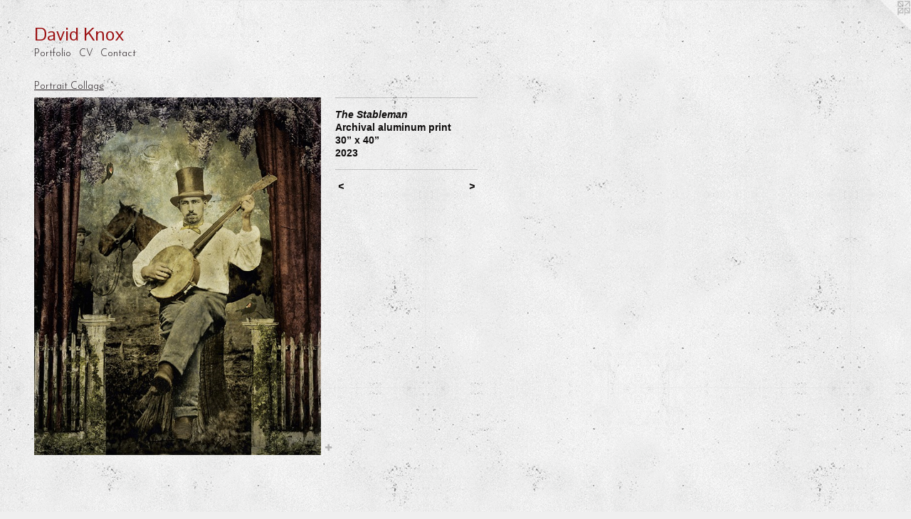

--- FILE ---
content_type: text/html;charset=utf-8
request_url: https://knoxphoto.com/artwork/5134864-Rappahannock.html
body_size: 3530
content:
<!doctype html><html class="no-js a-image mobile-title-align--center l-flowing has-mobile-menu-icon--left p-artwork has-page-nav mobile-menu-align--center has-wall-text "><head><meta charset="utf-8" /><meta content="IE=edge" http-equiv="X-UA-Compatible" /><meta http-equiv="X-OPP-Site-Id" content="56604" /><meta http-equiv="X-OPP-Revision" content="3144" /><meta http-equiv="X-OPP-Locke-Environment" content="production" /><meta http-equiv="X-OPP-Locke-Release" content="v0.0.141" /><title>David Knox </title><link rel="canonical" href="https://knoxphoto.com/artwork/5134864-The%20Stableman.html" /><meta content="website" property="og:type" /><meta property="og:url" content="https://knoxphoto.com/artwork/5134864-The%20Stableman.html" /><meta property="og:title" content="The Stableman" /><meta content="width=device-width, initial-scale=1" name="viewport" /><link type="text/css" rel="stylesheet" href="//cdnjs.cloudflare.com/ajax/libs/normalize/3.0.2/normalize.min.css" /><link type="text/css" rel="stylesheet" media="only all" href="//maxcdn.bootstrapcdn.com/font-awesome/4.3.0/css/font-awesome.min.css" /><link type="text/css" rel="stylesheet" media="not all and (min-device-width: 600px) and (min-device-height: 600px)" href="/release/locke/production/v0.0.141/css/small.css" /><link type="text/css" rel="stylesheet" media="only all and (min-device-width: 600px) and (min-device-height: 600px)" href="/release/locke/production/v0.0.141/css/large-flowing.css" /><link type="text/css" rel="stylesheet" media="not all and (min-device-width: 600px) and (min-device-height: 600px)" href="/r17654113720000003144/css/small-site.css" /><link type="text/css" rel="stylesheet" media="only all and (min-device-width: 600px) and (min-device-height: 600px)" href="/r17654113720000003144/css/large-site.css" /><link type="text/css" rel="stylesheet" media="only all and (min-device-width: 600px) and (min-device-height: 600px)" href="//fonts.googleapis.com/css?family=Pontano+Sans" /><link type="text/css" rel="stylesheet" media="only all and (min-device-width: 600px) and (min-device-height: 600px)" href="//fonts.googleapis.com/css?family=Josefin+Sans:300" /><link type="text/css" rel="stylesheet" media="not all and (min-device-width: 600px) and (min-device-height: 600px)" href="//fonts.googleapis.com/css?family=Josefin+Sans:300&amp;text=MENUHomePrtfliCVnac" /><link type="text/css" rel="stylesheet" media="not all and (min-device-width: 600px) and (min-device-height: 600px)" href="//fonts.googleapis.com/css?family=Pontano+Sans&amp;text=David%20Knox" /><script>window.OPP = window.OPP || {};
OPP.modernMQ = 'only all';
OPP.smallMQ = 'not all and (min-device-width: 600px) and (min-device-height: 600px)';
OPP.largeMQ = 'only all and (min-device-width: 600px) and (min-device-height: 600px)';
OPP.downURI = '/x/6/0/4/56604/.down';
OPP.gracePeriodURI = '/x/6/0/4/56604/.grace_period';
OPP.imgL = function (img) {
  !window.lazySizes && img.onerror();
};
OPP.imgE = function (img) {
  img.onerror = img.onload = null;
  img.src = img.getAttribute('data-src');
  //img.srcset = img.getAttribute('data-srcset');
};</script><script src="/release/locke/production/v0.0.141/js/modernizr.js"></script><script src="/release/locke/production/v0.0.141/js/masonry.js"></script><script src="/release/locke/production/v0.0.141/js/respimage.js"></script><script src="/release/locke/production/v0.0.141/js/ls.aspectratio.js"></script><script src="/release/locke/production/v0.0.141/js/lazysizes.js"></script><script src="/release/locke/production/v0.0.141/js/large.js"></script><script src="/release/locke/production/v0.0.141/js/hammer.js"></script><script>if (!Modernizr.mq('only all')) { document.write('<link type="text/css" rel="stylesheet" href="/release/locke/production/v0.0.141/css/minimal.css">') }</script><style>.media-max-width {
  display: block;
}

@media (min-height: 2571px) {

  .media-max-width {
    max-width: 1440.0px;
  }

}

@media (max-height: 2571px) {

  .media-max-width {
    max-width: 56.0vh;
  }

}</style></head><body><a class=" logo hidden--small" href="http://otherpeoplespixels.com/ref/knoxphoto.com" title="Website by OtherPeoplesPixels" target="_blank"></a><header id="header"><a class=" site-title" href="/home.html"><span class=" site-title-text u-break-word">David Knox </span><div class=" site-title-media"></div></a><a id="mobile-menu-icon" class="mobile-menu-icon hidden--no-js hidden--large"><svg viewBox="0 0 21 17" width="21" height="17" fill="currentColor"><rect x="0" y="0" width="21" height="3" rx="0"></rect><rect x="0" y="7" width="21" height="3" rx="0"></rect><rect x="0" y="14" width="21" height="3" rx="0"></rect></svg></a></header><nav class=" hidden--large"><ul class=" site-nav"><li class="nav-item nav-home "><a class="nav-link " href="/home.html">Home</a></li><li class="nav-item expanded nav-museum "><a class="nav-link " href="/section/409318.html">Portfolio</a><ul><li class="nav-gallery nav-item expanded "><a class="selected nav-link " href="/section/495141-Portrait%20Collage.html">Collage</a></li><li class="nav-gallery nav-item expanded "><a class="nav-link " href="/section/535679-Horses.html">Horses</a></li><li class="nav-gallery nav-item expanded "><a class="nav-link " href="/section/527396-The%20Tombs.html">The Tombs</a></li><li class="nav-gallery nav-item expanded "><a class="nav-link " href="/section/475622-The%20Lost%20Prophets.html">The Lost Prophets</a></li><li class="nav-gallery nav-item expanded "><a class="nav-link " href="/section/486879-The%20Hunt%20Collages.html">The Hunt Collages</a></li><li class="nav-gallery nav-item expanded "><a class="nav-link " href="/section/442908-Ritual%20and%20Ruin.html">Ritual and Ruin</a></li><li class="nav-gallery nav-item expanded "><a class="nav-link " href="/section/535684-GRIDS.html">GRIDS</a></li><li class="nav-gallery nav-item expanded "><a class="nav-link " href="/section/409330-Fields.html">Fields</a></li><li class="nav-gallery nav-item expanded "><a class="nav-link " href="/section/410196-Alabama.html">Alabama</a></li><li class="nav-gallery nav-item expanded "><a class="nav-link " href="/section/410420-Negative%20.html">Negative </a></li><li class="nav-gallery nav-item expanded "><a class="nav-link " href="/section/410482-Collage.html">Collage</a></li><li class="nav-gallery nav-item expanded "><a class="nav-link " href="/section/410424-Composites.html">Composites</a></li><li class="nav-gallery nav-item expanded "><a class="nav-link " href="/section/410481-Louisiana.html">Louisiana</a></li><li class="nav-gallery nav-item expanded "><a class="nav-link " href="/section/409320-Metal%20Plate%20Prints.html">Metal Plate Prints</a></li><li class="nav-gallery nav-item expanded "><a class="nav-link " href="/section/410483-New%20Orleans.html">New Orleans</a></li><li class="nav-gallery nav-item expanded "><a class="nav-link " href="/section/456207-Publications%2fReviews.html">Publications/Reviews</a></li><li class="nav-gallery nav-item expanded "><a class="nav-link " href="/section/410515-Exhibit%20Photos.html">Exhibit Photos</a></li></ul></li><li class="nav-news nav-item "><a class="nav-link " href="/news.html">CV</a></li><li class="nav-item nav-contact "><a class="nav-link " href="/contact.html">Contact</a></li></ul></nav><div class=" content"><nav class=" hidden--small" id="nav"><header><a class=" site-title" href="/home.html"><span class=" site-title-text u-break-word">David Knox </span><div class=" site-title-media"></div></a></header><ul class=" site-nav"><li class="nav-item nav-home "><a class="nav-link " href="/home.html">Home</a></li><li class="nav-item expanded nav-museum "><a class="nav-link " href="/section/409318.html">Portfolio</a><ul><li class="nav-gallery nav-item expanded "><a class="selected nav-link " href="/section/495141-Portrait%20Collage.html">Collage</a></li><li class="nav-gallery nav-item expanded "><a class="nav-link " href="/section/535679-Horses.html">Horses</a></li><li class="nav-gallery nav-item expanded "><a class="nav-link " href="/section/527396-The%20Tombs.html">The Tombs</a></li><li class="nav-gallery nav-item expanded "><a class="nav-link " href="/section/475622-The%20Lost%20Prophets.html">The Lost Prophets</a></li><li class="nav-gallery nav-item expanded "><a class="nav-link " href="/section/486879-The%20Hunt%20Collages.html">The Hunt Collages</a></li><li class="nav-gallery nav-item expanded "><a class="nav-link " href="/section/442908-Ritual%20and%20Ruin.html">Ritual and Ruin</a></li><li class="nav-gallery nav-item expanded "><a class="nav-link " href="/section/535684-GRIDS.html">GRIDS</a></li><li class="nav-gallery nav-item expanded "><a class="nav-link " href="/section/409330-Fields.html">Fields</a></li><li class="nav-gallery nav-item expanded "><a class="nav-link " href="/section/410196-Alabama.html">Alabama</a></li><li class="nav-gallery nav-item expanded "><a class="nav-link " href="/section/410420-Negative%20.html">Negative </a></li><li class="nav-gallery nav-item expanded "><a class="nav-link " href="/section/410482-Collage.html">Collage</a></li><li class="nav-gallery nav-item expanded "><a class="nav-link " href="/section/410424-Composites.html">Composites</a></li><li class="nav-gallery nav-item expanded "><a class="nav-link " href="/section/410481-Louisiana.html">Louisiana</a></li><li class="nav-gallery nav-item expanded "><a class="nav-link " href="/section/409320-Metal%20Plate%20Prints.html">Metal Plate Prints</a></li><li class="nav-gallery nav-item expanded "><a class="nav-link " href="/section/410483-New%20Orleans.html">New Orleans</a></li><li class="nav-gallery nav-item expanded "><a class="nav-link " href="/section/456207-Publications%2fReviews.html">Publications/Reviews</a></li><li class="nav-gallery nav-item expanded "><a class="nav-link " href="/section/410515-Exhibit%20Photos.html">Exhibit Photos</a></li></ul></li><li class="nav-news nav-item "><a class="nav-link " href="/news.html">CV</a></li><li class="nav-item nav-contact "><a class="nav-link " href="/contact.html">Contact</a></li></ul><footer><div class=" copyright">© DAVID KNOX</div><div class=" credit"><a href="http://otherpeoplespixels.com/ref/knoxphoto.com" target="_blank">Website by OtherPeoplesPixels</a></div></footer></nav><main id="main"><div class=" page clearfix media-max-width"><h1 class="parent-title title"><a href="/section/409318.html" class="root title-segment hidden--small">Portfolio</a><span class=" title-sep hidden--small"> &gt; </span><a class=" title-segment" href="/section/495141-Portrait%20Collage.html">Portrait Collage</a></h1><div class=" media-and-info"><div class=" page-media-wrapper media"><a class=" page-media" title="The Stableman" href="/artwork/5079657-Marlboro%20County%2c%20SC.html" id="media"><img data-aspectratio="1440/1800" class="u-img " alt="The Stableman" src="//img-cache.oppcdn.com/fixed/56604/assets/wyn2M65B9g8PltKv.jpg" srcset="//img-cache.oppcdn.com/img/v1.0/s:56604/t:QkxBTksrVEVYVCtIRVJF/p:12/g:tl/o:2.5/a:50/q:90/1440x1800-wyn2M65B9g8PltKv.jpg/1440x1800/50e9c2a958d834182a178ef12e35851a.jpg 1440w,
//img-cache.oppcdn.com/img/v1.0/s:56604/t:QkxBTksrVEVYVCtIRVJF/p:12/g:tl/o:2.5/a:50/q:90/984x4096-wyn2M65B9g8PltKv.jpg/984x1230/939bae40683f95101063935b3f7be8a4.jpg 984w,
//img-cache.oppcdn.com/img/v1.0/s:56604/t:QkxBTksrVEVYVCtIRVJF/p:12/g:tl/o:2.5/a:50/q:90/2520x1220-wyn2M65B9g8PltKv.jpg/976x1220/f7eb3a3f1a890877265b224546e249bf.jpg 976w,
//img-cache.oppcdn.com/img/v1.0/s:56604/t:QkxBTksrVEVYVCtIRVJF/p:12/g:tl/o:2.5/a:50/q:90/1640x830-wyn2M65B9g8PltKv.jpg/664x830/b18c794133fdafa1962c1dd8a1b864e9.jpg 664w,
//img-cache.oppcdn.com/img/v1.0/s:56604/t:QkxBTksrVEVYVCtIRVJF/p:12/g:tl/o:2.5/a:50/q:90/640x4096-wyn2M65B9g8PltKv.jpg/640x800/b9aed729cf8ce3d98c378b627220a63f.jpg 640w,
//img-cache.oppcdn.com/img/v1.0/s:56604/t:QkxBTksrVEVYVCtIRVJF/p:12/g:tl/o:2.5/a:50/q:90/1400x720-wyn2M65B9g8PltKv.jpg/576x720/c97fb36cd62c73d374c50f8880fe6429.jpg 576w,
//img-cache.oppcdn.com/img/v1.0/s:56604/t:QkxBTksrVEVYVCtIRVJF/p:12/g:tl/o:2.5/a:50/q:90/984x588-wyn2M65B9g8PltKv.jpg/470x588/7bcf3c3bdf2c6613f051169ddec30572.jpg 470w,
//img-cache.oppcdn.com/fixed/56604/assets/wyn2M65B9g8PltKv.jpg 384w" sizes="(max-device-width: 599px) 100vw,
(max-device-height: 599px) 100vw,
(max-width: 384px) 384px,
(max-height: 480px) 384px,
(max-width: 470px) 470px,
(max-height: 588px) 470px,
(max-width: 576px) 576px,
(max-height: 720px) 576px,
(max-width: 640px) 640px,
(max-height: 800px) 640px,
(max-width: 664px) 664px,
(max-height: 830px) 664px,
(max-width: 976px) 976px,
(max-height: 1220px) 976px,
(max-width: 984px) 984px,
(max-height: 1230px) 984px,
1440px" /></a><a class=" zoom-corner" style="display: none" id="zoom-corner"><span class=" zoom-icon fa fa-search-plus"></span></a><div class="share-buttons a2a_kit social-icons hidden--small" data-a2a-title="The Stableman" data-a2a-url="https://knoxphoto.com/artwork/5134864-The%20Stableman.html"><a target="_blank" class="u-img-link share-button a2a_dd " href="https://www.addtoany.com/share_save"><span class="social-icon share fa-plus fa "></span></a></div></div><div class=" info border-color"><div class=" wall-text border-color"><div class=" wt-item wt-title">The Stableman</div><div class=" wt-item wt-media">Archival aluminum print</div><div class=" wt-item wt-dimensions">30” x 40”</div><div class=" wt-item wt-date">2023</div></div><div class=" page-nav hidden--small border-color clearfix"><a class=" prev" id="artwork-prev" href="/artwork/5130231-Charbonnet.html">&lt; <span class=" m-hover-show">previous</span></a> <a class=" next" id="artwork-next" href="/artwork/5079657-Marlboro%20County%2c%20SC.html"><span class=" m-hover-show">next</span> &gt;</a></div></div></div><div class="share-buttons a2a_kit social-icons hidden--large" data-a2a-title="The Stableman" data-a2a-url="https://knoxphoto.com/artwork/5134864-The%20Stableman.html"><a target="_blank" class="u-img-link share-button a2a_dd " href="https://www.addtoany.com/share_save"><span class="social-icon share fa-plus fa "></span></a></div></div></main></div><footer><div class=" copyright">© DAVID KNOX</div><div class=" credit"><a href="http://otherpeoplespixels.com/ref/knoxphoto.com" target="_blank">Website by OtherPeoplesPixels</a></div></footer><div class=" modal zoom-modal" style="display: none" id="zoom-modal"><style>@media (min-aspect-ratio: 4/5) {

  .zoom-media {
    width: auto;
    max-height: 1800px;
    height: 100%;
  }

}

@media (max-aspect-ratio: 4/5) {

  .zoom-media {
    height: auto;
    max-width: 1440px;
    width: 100%;
  }

}
@supports (object-fit: contain) {
  img.zoom-media {
    object-fit: contain;
    width: 100%;
    height: 100%;
    max-width: 1440px;
    max-height: 1800px;
  }
}</style><div class=" zoom-media-wrapper"><img onerror="OPP.imgE(this);" onload="OPP.imgL(this);" data-src="//img-cache.oppcdn.com/fixed/56604/assets/wyn2M65B9g8PltKv.jpg" data-srcset="//img-cache.oppcdn.com/img/v1.0/s:56604/t:QkxBTksrVEVYVCtIRVJF/p:12/g:tl/o:2.5/a:50/q:90/1440x1800-wyn2M65B9g8PltKv.jpg/1440x1800/50e9c2a958d834182a178ef12e35851a.jpg 1440w,
//img-cache.oppcdn.com/img/v1.0/s:56604/t:QkxBTksrVEVYVCtIRVJF/p:12/g:tl/o:2.5/a:50/q:90/984x4096-wyn2M65B9g8PltKv.jpg/984x1230/939bae40683f95101063935b3f7be8a4.jpg 984w,
//img-cache.oppcdn.com/img/v1.0/s:56604/t:QkxBTksrVEVYVCtIRVJF/p:12/g:tl/o:2.5/a:50/q:90/2520x1220-wyn2M65B9g8PltKv.jpg/976x1220/f7eb3a3f1a890877265b224546e249bf.jpg 976w,
//img-cache.oppcdn.com/img/v1.0/s:56604/t:QkxBTksrVEVYVCtIRVJF/p:12/g:tl/o:2.5/a:50/q:90/1640x830-wyn2M65B9g8PltKv.jpg/664x830/b18c794133fdafa1962c1dd8a1b864e9.jpg 664w,
//img-cache.oppcdn.com/img/v1.0/s:56604/t:QkxBTksrVEVYVCtIRVJF/p:12/g:tl/o:2.5/a:50/q:90/640x4096-wyn2M65B9g8PltKv.jpg/640x800/b9aed729cf8ce3d98c378b627220a63f.jpg 640w,
//img-cache.oppcdn.com/img/v1.0/s:56604/t:QkxBTksrVEVYVCtIRVJF/p:12/g:tl/o:2.5/a:50/q:90/1400x720-wyn2M65B9g8PltKv.jpg/576x720/c97fb36cd62c73d374c50f8880fe6429.jpg 576w,
//img-cache.oppcdn.com/img/v1.0/s:56604/t:QkxBTksrVEVYVCtIRVJF/p:12/g:tl/o:2.5/a:50/q:90/984x588-wyn2M65B9g8PltKv.jpg/470x588/7bcf3c3bdf2c6613f051169ddec30572.jpg 470w,
//img-cache.oppcdn.com/fixed/56604/assets/wyn2M65B9g8PltKv.jpg 384w" data-sizes="(max-device-width: 599px) 100vw,
(max-device-height: 599px) 100vw,
(max-width: 384px) 384px,
(max-height: 480px) 384px,
(max-width: 470px) 470px,
(max-height: 588px) 470px,
(max-width: 576px) 576px,
(max-height: 720px) 576px,
(max-width: 640px) 640px,
(max-height: 800px) 640px,
(max-width: 664px) 664px,
(max-height: 830px) 664px,
(max-width: 976px) 976px,
(max-height: 1220px) 976px,
(max-width: 984px) 984px,
(max-height: 1230px) 984px,
1440px" class="zoom-media lazyload hidden--no-js " alt="The Stableman" /><noscript><img class="zoom-media " alt="The Stableman" src="//img-cache.oppcdn.com/fixed/56604/assets/wyn2M65B9g8PltKv.jpg" /></noscript></div></div><div class=" offline"></div><script src="/release/locke/production/v0.0.141/js/small.js"></script><script src="/release/locke/production/v0.0.141/js/artwork.js"></script><script>var a2a_config = a2a_config || {};a2a_config.prioritize = ['facebook','twitter','linkedin','googleplus','pinterest','instagram','tumblr','share'];a2a_config.onclick = 1;(function(){  var a = document.createElement('script');  a.type = 'text/javascript'; a.async = true;  a.src = '//static.addtoany.com/menu/page.js';  document.getElementsByTagName('head')[0].appendChild(a);})();</script><script>window.oppa=window.oppa||function(){(oppa.q=oppa.q||[]).push(arguments)};oppa('config','pathname','production/v0.0.141/56604');oppa('set','g','true');oppa('set','l','flowing');oppa('set','p','artwork');oppa('set','a','image');oppa('rect','m','media','');oppa('send');</script><script async="" src="/release/locke/production/v0.0.141/js/analytics.js"></script><script src="https://otherpeoplespixels.com/static/enable-preview.js"></script></body></html>

--- FILE ---
content_type: text/css;charset=utf-8
request_url: https://knoxphoto.com/r17654113720000003144/css/large-site.css
body_size: 574
content:
body {
  background-color: #EFEFEF;
  font-weight: 700;
  font-style: normal;
  font-family: "Lucida Sans Unicode", "Lucida Grande", sans-serif;
}

body {
  color: #0e0c0c;
}

main a {
  color: #dab78b;
}

main a:hover {
  text-decoration: underline;
  color: #ce9f64;
}

main a:visited {
  color: #ce9f64;
}

.site-title, .mobile-menu-icon {
  color: #9c1113;
}

.site-nav, .mobile-menu-link, nav:before, nav:after {
  color: #251d20;
}

.site-nav a {
  color: #251d20;
}

.site-nav a:hover {
  text-decoration: none;
  color: #423339;
}

.site-nav a:visited {
  color: #251d20;
}

.site-nav a.selected {
  color: #423339;
}

.site-nav:hover a.selected {
  color: #251d20;
}

footer {
  color: #321506;
}

footer a {
  color: #dab78b;
}

footer a:hover {
  text-decoration: underline;
  color: #ce9f64;
}

footer a:visited {
  color: #ce9f64;
}

.title, .news-item-title, .flex-page-title {
  color: #251d20;
}

.title a {
  color: #251d20;
}

.title a:hover {
  text-decoration: none;
  color: #423339;
}

.title a:visited {
  color: #251d20;
}

.hr, .hr-before:before, .hr-after:after, .hr-before--small:before, .hr-before--large:before, .hr-after--small:after, .hr-after--large:after {
  border-top-color: #7c6a6a;
}

.button {
  background: #dab78b;
  color: #EFEFEF;
}

.social-icon {
  background-color: #0e0c0c;
  color: #EFEFEF;
}

.welcome-modal {
  background-color: #FFFFFF;
}

.share-button .social-icon {
  color: #0e0c0c;
}

body {
  background-image: url(//static.otherpeoplespixels.com/images/backgrounds/concrete_wall-light_gray.png);
}

.site-title {
  font-family: "Pontano Sans", sans-serif;
  font-style: normal;
  font-weight: 400;
}

.site-nav {
  font-family: "Josefin Sans", sans-serif;
  font-style: normal;
  font-weight: 300;
}

.section-title, .parent-title, .news-item-title, .link-name, .preview-placeholder, .preview-image, .flex-page-title {
  font-family: "Josefin Sans", sans-serif;
  font-style: normal;
  font-weight: 300;
}

body {
  font-size: 14px;
}

.site-title {
  font-size: 26px;
}

.site-nav {
  font-size: 14px;
}

.title, .news-item-title, .link-name, .flex-page-title {
  font-size: 14px;
}

.border-color {
  border-color: hsla(0, 7.6923075%, 5.098039%, 0.2);
}

.p-artwork .page-nav a {
  color: #0e0c0c;
}

.p-artwork .page-nav a:hover {
  text-decoration: none;
  color: #0e0c0c;
}

.p-artwork .page-nav a:visited {
  color: #0e0c0c;
}

.wordy {
  text-align: left;
}

--- FILE ---
content_type: text/css;charset=utf-8
request_url: https://knoxphoto.com/r17654113720000003144/css/small-site.css
body_size: 386
content:
body {
  background-color: #EFEFEF;
  font-weight: 700;
  font-style: normal;
  font-family: "Lucida Sans Unicode", "Lucida Grande", sans-serif;
}

body {
  color: #0e0c0c;
}

main a {
  color: #dab78b;
}

main a:hover {
  text-decoration: underline;
  color: #ce9f64;
}

main a:visited {
  color: #ce9f64;
}

.site-title, .mobile-menu-icon {
  color: #9c1113;
}

.site-nav, .mobile-menu-link, nav:before, nav:after {
  color: #251d20;
}

.site-nav a {
  color: #251d20;
}

.site-nav a:hover {
  text-decoration: none;
  color: #423339;
}

.site-nav a:visited {
  color: #251d20;
}

.site-nav a.selected {
  color: #423339;
}

.site-nav:hover a.selected {
  color: #251d20;
}

footer {
  color: #321506;
}

footer a {
  color: #dab78b;
}

footer a:hover {
  text-decoration: underline;
  color: #ce9f64;
}

footer a:visited {
  color: #ce9f64;
}

.title, .news-item-title, .flex-page-title {
  color: #251d20;
}

.title a {
  color: #251d20;
}

.title a:hover {
  text-decoration: none;
  color: #423339;
}

.title a:visited {
  color: #251d20;
}

.hr, .hr-before:before, .hr-after:after, .hr-before--small:before, .hr-before--large:before, .hr-after--small:after, .hr-after--large:after {
  border-top-color: #7c6a6a;
}

.button {
  background: #dab78b;
  color: #EFEFEF;
}

.social-icon {
  background-color: #0e0c0c;
  color: #EFEFEF;
}

.welcome-modal {
  background-color: #FFFFFF;
}

.site-title {
  font-family: "Pontano Sans", sans-serif;
  font-style: normal;
  font-weight: 400;
}

nav {
  font-family: "Josefin Sans", sans-serif;
  font-style: normal;
  font-weight: 300;
}

.wordy {
  text-align: left;
}

.site-title {
  font-size: 2.3125rem;
}

footer .credit a {
  color: #0e0c0c;
}

--- FILE ---
content_type: text/css; charset=utf-8
request_url: https://fonts.googleapis.com/css?family=Josefin+Sans:300&text=MENUHomePrtfliCVnac
body_size: -425
content:
@font-face {
  font-family: 'Josefin Sans';
  font-style: normal;
  font-weight: 300;
  src: url(https://fonts.gstatic.com/l/font?kit=Qw3PZQNVED7rKGKxtqIqX5E-AVSJrOCfjY46_GbQXMRrLgTtSV3mA9HyFrKanaGUajqU6J4sonvPc8A&skey=22ddf758bcf1d5cd&v=v34) format('woff2');
}
